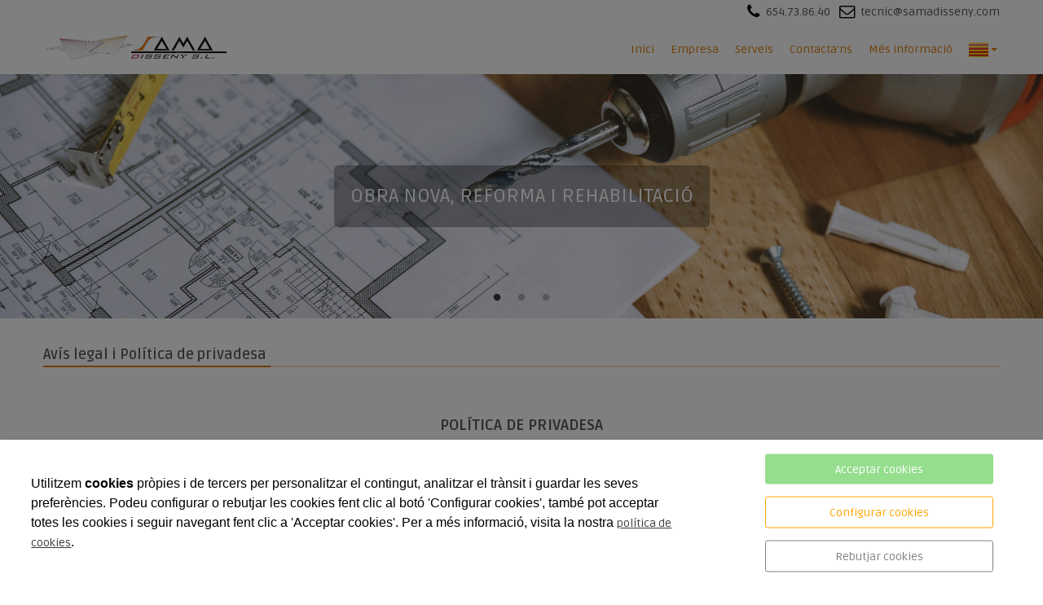

--- FILE ---
content_type: text/html; charset=UTF-8
request_url: https://www.samadisseny.org/ca/construcio/samadisseny/avis-legal-i-politica-de-privadesa/106340.html
body_size: 13447
content:


<!DOCTYPE html>
<html lang="ca" >
    <head>
        <meta charset="UTF-8">
        <meta name="viewport" content="width=device-width, initial-scale=1, shrink-to-fit=no, minimum-scale=1, user-scalable=no">
        <meta http-equiv="x-ua-compatible" content="ie=edge">
                
        

<title>Avís legal i Política de privadesa</title>

    <meta name="robots" content="index,follow" />

        <meta name="description" content="POL&amp;Iacute;TICA DE PRIVADESA
INFORMACI&amp;Oacute; A L&amp;#039;USUARI
SAMA DISSENY,S.L., l&amp;#039;informa que, tractarem les seves dades segons el que disposa el Reglament (UE) 2016/679, sobre tractament de dades personals (RGPD), del 27 d&amp;#039;abril de 2016, tal i com reflectim en la Pol&amp;iacute;tica de Privacitat present.
En aquesta pol&amp;iacute;tica de privacitat descrivim com recollim les seves dades personals i per qu&amp;egrave; les recollim, qu&amp;egrave; fem amb elles, amb qui les compartim, com les protegim i, finalmente, les seves opcions respecte el tractament de les seves dades personals.
Aquesta Pol&amp;iacute;tica s&amp;#039;aplica al tractament de les seves dades personals recollides per l&amp;#039;empresa per a la prestaci&amp;oacute; dels nostres serveis.
Si accepta les mesures d&amp;#039;aquesta Pol&amp;iacute;tica, accepta que tractem les seves dades personals com es defineix en aquesta Pol&amp;iacute;tica de privadesa.
CONTACTE
El responsable del tractament de les seves dades &amp;eacute;s:
Denominaci&amp;oacute; social: &amp;nbsp;&amp;nbsp;&amp;nbsp;&amp;nbsp;&amp;nbsp;&amp;nbsp;&amp;nbsp;&amp;nbsp;&amp;nbsp; SAMA DISSENY,S.L.
NIF:&amp;nbsp; &amp;nbsp; &amp;nbsp; &amp;nbsp; &amp;nbsp; &amp;nbsp; &amp;nbsp; &amp;nbsp; &amp;nbsp; &amp;nbsp; &amp;nbsp; &amp;nbsp; &amp;nbsp; &amp;nbsp; &amp;nbsp; &amp;nbsp; &amp;nbsp; B62186713
Domicili social:&amp;nbsp; &amp;nbsp; &amp;nbsp; &amp;nbsp; &amp;nbsp; &amp;nbsp; &amp;nbsp; &amp;nbsp; &amp;nbsp; &amp;nbsp;C/ Ind&amp;uacute;stria 45, C.1 &amp;ndash; 08290 &amp;ndash; Cerdanyola del Vall&amp;egrave;s
Tel&amp;egrave;fon:&amp;nbsp; &amp;nbsp; &amp;nbsp; &amp;nbsp; &amp;nbsp; &amp;nbsp; &amp;nbsp; &amp;nbsp; &amp;nbsp; &amp;nbsp; &amp;nbsp; &amp;nbsp; &amp;nbsp; &amp;nbsp; &amp;nbsp;654738640
Correu electr&amp;ograve;nic:&amp;nbsp; &amp;nbsp; &amp;nbsp; &amp;nbsp; &amp;nbsp; &amp;nbsp; &amp;nbsp; &amp;nbsp;tecnic@samadisseny.org
Per qualsevol dubte, consulta o exercici dels seus drets, pot posar-se en contacte amb nosaltres mitjan&amp;ccedil;ant el correu electr&amp;ograve;nic: &amp;nbsp;tecnic@samadisseny.org
PRINCIPIS CLAU
Sempre hem estat compromesos amb prestar els nostres serveis amb el m&amp;eacute;s alt grau de qualitat, la qual cosa inclou tractar les seves dades amb seguretat i transpar&amp;egrave;ncia. Els nostres principis s&amp;oacute;n:

Legalitat: Nom&amp;eacute;s recopilarem les seves Dades personals per a fins espec&amp;iacute;fics, expl&amp;iacute;cits i leg&amp;iacute;tims.
Seguretat de les dades: Apliquem les mesures t&amp;egrave;cniques i organitzatives adequades i proporcionals als riscos, per tal de garantir que les seves dades no pateixin danys, com ara divulgaci&amp;oacute; o acc&amp;eacute;s no autoritzat, destrucci&amp;oacute; accidental o il&amp;middot;l&amp;iacute;cita o b&amp;eacute;, la p&amp;egrave;rdua accidental o alteraci&amp;oacute; o qualsevol altra forma de tractament il&amp;middot;l&amp;iacute;cit.
Tercers: L&amp;#039;acc&amp;eacute;s i transfer&amp;egrave;ncia de dades personals a tercers es duen a terme d&amp;#039;acord amb les lleis i reglaments aplicables i amb les garanties contractuals adequades.
Limitaci&amp;oacute; de la finalitat: Nom&amp;eacute;s recollirem les seves dades personals per a les finalitats declarades i nom&amp;eacute;s segons els seus desitjos.
Minimitzaci&amp;oacute; de dades: Limitem la recollida de dades de car&amp;agrave;cter personal al que &amp;eacute;s estrictament rellevant i necessari per a la finalitat a la que s&amp;#039;han recopilat.
Precisi&amp;oacute;: Mantindrem les seves dades personals exactes i actualitzades.
Conservaci&amp;oacute;: Conservem les seves dades personals de manera legal i apropiada i nom&amp;eacute;s durant el temps necessari per a la finalitat per la que s&amp;#039;han recopilat.
M&amp;agrave;rqueting Directe i cookies: Complim amb la legislaci&amp;oacute; aplicable en mat&amp;egrave;ria de publicitat i cookies.
Acc&amp;eacute;s i rectificaci&amp;oacute;: Disposem de mitjans perqu&amp;egrave; accedeixi o rectifiqui les seves dades quan ho consideri oport&amp;uacute;.
Transfer&amp;egrave;ncies internacionals de dades: Quan es doni el cas que les seves dades hagin de ser transferides fora de la UE / EEE es protegiran adequadament.

&amp;nbsp;
RECOLLIDA I TRACTAMENT DE LES SEVES DADES PERSONALS
Les tipus de dades que es sol&amp;middot;liciten i tracten s&amp;oacute;n:

Dades d&amp;#039;identificaci&amp;oacute;.
Adreces postals o electr&amp;ograve;niques.
Dades econ&amp;ograve;miques.

Tamb&amp;eacute; recollim de forma autom&amp;agrave;tica dades sobre la seva visita a la nostra web segons es descriu a la secci&amp;oacute; &quot;&amp;Uacute;s de cookies&quot;.
Sempre que li sol&amp;middot;licitem les seves dades personals, l&amp;#039;informarem amb claredat de quina dades personals recollim i amb quina finalitat. En general, recollim i tractem les seves dades personals amb el prop&amp;ograve;sit de:

Respondre a les seves consultes i sol&amp;middot;licituds.
Proporcionar informaci&amp;oacute; sobre els nostres productes i serveis.
Prestar els nostres serveis.
Facturar els nostres serveis.

LEGITIMITAT
D&amp;#039;acord amb la normativa de protecci&amp;oacute; de dades aplicable, les seves dades personals es poden processar si:&amp;nbsp;

&amp;Eacute;s requerit per la llei.
Amb aquest tractament, busquem un inter&amp;egrave;s leg&amp;iacute;tim que no es vegi menyscabat pels seus drets de privacitat. Aquest inter&amp;egrave;s leg&amp;iacute;tim se li comunicar&amp;agrave; degudament a l&amp;#039;av&amp;iacute;s de privadesa relacionat amb aquest tractament en particular.
&amp;Eacute;s necessari per a la prestaci&amp;oacute; d&amp;#039;algun dels nostres serveis mitjan&amp;ccedil;ant relaci&amp;oacute; contractual entre vost&amp;egrave; i nosaltres.
Ens ha donat el seu consentiment a efectes del tractament. Per descomptat, podr&amp;agrave; retirar el seu consentiment en qualsevol moment.

ELS SEUS DRETS
En relaci&amp;oacute; amb la recollida i tractament de les seves dades personals, pot posar-se en contacte amb nosaltres en qualsevol moment per:

Saber si tractem les seves dades personals.
Accedir a les seves dades personals i a qualsevol altra informaci&amp;oacute; que indica l&amp;#039;Article 15.1 del RGPD.
Rectificar les seves dades personals que siguin inexactes o estiguin incompletes d&amp;#039;acord amb l&amp;#039;Article 16 de l&amp;#039;RGPD.
Suprimir les seves dades personals d&amp;#039;acord amb l&amp;#039;Article 17 del RGPD.
Limitar el tractament de les seves dades personals d&amp;#039;acord amb l&amp;#039;Article 18 de l&amp;#039;RGPD.
Sol&amp;middot;licitar la portabilitat de les seves dades d&amp;#039;acord amb l&amp;#039;Article 20 de l&amp;#039;RGPD.
Oposar-se a el tractament de les seves dades personals d&amp;#039;acord amb l&amp;#039;article 21 de l&amp;#039;RGPD.

En cas d&amp;rsquo;haver atorgat el seu consentiment per a alguna finalitat concreta, t&amp;eacute; el dret de retirar-lo en qualsevol moment, sense que aix&amp;ograve; afecti la licitud del tractament basat en el consentiment previ a la seva retirada. Pot exercir aquests drets enviant un mail a: tecnic@samadisseny.org
INFORMACI&amp;Oacute; LEGAL
Els requisits d&amp;#039;aquesta Pol&amp;iacute;tica complementen, i no reemplacen, qualsevol altre requisit existent sota la Llei de Protecci&amp;oacute; de Dades aplicable, que ser&amp;agrave; la que prevalgui en qualsevol cas.
Aquesta pol&amp;iacute;tica est&amp;agrave; subjecta a revisions peri&amp;ograve;diques i l&amp;#039;empresa pot modificar-la en qualsevol moment. Quan aix&amp;ograve; passi, l&amp;#039;avisarem de qualsevol canvi i li demanarem que torni a llegir la versi&amp;oacute; m&amp;eacute;s recent de la nostra Pol&amp;iacute;tica i que confirmi la seva acceptaci&amp;oacute;." />

        <meta name="keywords" content="contructora, obres, reformes, rehabilitacions, energies renovables, cèdules d?habitabilitat, certificats energètics, arquitecte, cuines, banys, disseny, claus en mà, obras, reformas, rehabilitaciones, energías renovables, cédulas de habitabilidad, certificados energéticos, arquitecto, cocinas, baños, diseño, llaves en mano." />

                    <link rel="alternate" hreflang="ca" href="https://www.samadisseny.org/ca/construcio/samadisseny/avis-legal-i-politica-de-privadesa/106340.html" />
            <link rel="alternate" hreflang="es" href="https://www.samadisseny.org/es/construcion/samadisseny/aviso-legal-y-politica-de-privacidad/106340.html" />
        <link rel="alternate" hreflang="x-default" href="https://www.samadisseny.org/ca/construcio/samadisseny/avis-legal-i-politica-de-privadesa/106340.html" />
             
            <meta property="og:title" content="Avís legal i Política de privadesa"/>
        
    
            <meta property="og:image" content="https://cdn.reskyt.com/6315/sama-disseny-sl-banner-297109.jpg"/>
        <meta name="thumbnail" content="https://cdn.reskyt.com/6315/sama-disseny-sl-banner-297109.jpg"/>
        

        
        
<link rel="shortcut icon" href="/bundles/alacartaadmin/images/favicon.svg?v2.75" />
<link href="https://maxcdn.bootstrapcdn.com/font-awesome/4.7.0/css/font-awesome.min.css" rel="stylesheet" />

    
    <link rel="stylesheet" href="/compiled/css/web-9.css?v2.75" />
    


    <link href='https://fonts.googleapis.com/css2?family=Ruda:ital,wght@0,100;0,200;0,300;0,400;0,500;0,600;0,700;0,800;0,900;1,100;1,200;1,300;1,400;1,500;1,600;1,700;1,800;1,900&display=swap' rel='stylesheet' type='text/css'>

    <style type="text/css">
        
/* General */
body {
    background-color: ;
    font-family: Ruda, Helvetica, Arial, Verdana, sans-serif; font-size: 14px;    
}
.header-parallax .wrapper-section,
.header-parallax .wrapper.promotion.news, 
.header-parallax .wrapper-lists,
.header-parallax .wrapper-pre-footer,
.header-parallax .wrapper {
    background: ;
}

.form-control {
    font-family: Ruda, Helvetica, Arial, Verdana, sans-serif; font-size: 14px;
    
    
}

a, a:focus, .card-home, h2.list-title.content-search {
    font-family: Ruda, Helvetica, Arial, Verdana, sans-serif; font-size: 14px;
}

    a:focus {
        opacity: 0.8;
    }

body.customapp .list-articles a:hover .list-title, 
body.customapp .list-articles .link-collapse:hover,
body.customapp .pager a:hover, .delete-account-txt span {
     color: rgb(221, 125, 11); 
}

/* Titles*/
.page-header h1,
.page-header h2,
.title-left-underlined .page-header h1,
.title-left-underlined .page-header h2 {
    border-bottom: 2px solid rgb(221, 125, 11);
}
.page-header,
.title-left-underlined .page-header {
    border-bottom: 2px solid rgba(221, 125, 11, 0.28);
}
/* page-title*/
.page-header h1,
.page-header h1 a {
    font-family: Ruda, Helvetica, Arial, Verdana, sans-serif; font-size: 18px;
}
/* section-title */
.page-header h2,
.page-header h2 a {
       
}
.page-header h2 .btn-link,
.page-header h2 .btn-link:hover {
     
}

.list-title,
.list-title a {
    
}

.title-left-bg .page-header h1,
.title-left-bg .page-header h2 {
    background: rgb(221, 125, 11); 
}
.title-left-bg .page-header h1::before,
.title-left-bg .page-header h2::before {
    border-left: 10px solid rgb(221, 125, 11);
}

.title-center-side .page-header h1:before,
.title-center-side .page-header h2:before,
.title-center-side .page-header h1:after,
.title-center-side .page-header h2:after {
    border-top: 1px solid rgb(221, 125, 11);
}

.title-center-side-short .page-header h1:before,
.title-center-side-short .page-header h2:before,
.title-center-side-short .page-header h1:after,
.title-center-side-short .page-header h2:after,
.title-center-underline .page-header h1:after,
.title-center-underline .page-header h2:after {
    border-bottom: 2px solid rgb(221, 125, 11);
}

.title-center-up-down-lines .page-header h1,
.title-center-up-down-lines .page-header h2 {
    border-top: 1px solid rgb(221, 125, 11);
    border-bottom: 2px solid rgb(221, 125, 11);
}

.btn-section a {
    color: rgb(221, 125, 11);
}

.only-one-banner .slick-slider-caption .inner-caption,
.slick-banner .slick-slider-caption .inner-caption {
    
    
}

.searchForm .search-btn {
    background-color: rgb(221, 125, 11);
}

/* card-title*/
.card-title,
.inside-title {
     
}

/* Forms*/
.btn-primary,
.btn-primary:hover,
.btn-primary:active, 
.btn-primary:focus, 
.btn-primary.active, 
.btn-primary:active:hover,
.btn-primary:disabled,
.btn-primary:disabled:hover,
.open > .btn-primary.dropdown-toggle{
    background-color: rgb(221, 125, 11);
    border-color: rgb(221, 125, 11);
}
.form-control:focus {
    border-color: rgb(221, 125, 11);
}

.btn-primary:hover, .btn-primary.active-btn {
    opacity:.7;
}
/* top Bar */
.top-bar {    
     
}
.top-bar .nav-link,
.top-bar .nav-link:hover {
    color:inherit !important;    
}

/*Submenu en home*/
.submenu-home-items {
     
}

/* Menu */
    .navbar,
    .header-overlay .navbar,
    .menu-logo-menu-overlay .navbar {
        background: !important; 
    }
    .navbar .dropdown-menu,
    .lang-switcher .dropdown-menu {   
        background:; 
    }

.navmenu-default .lang-item,
.navbar .nav-link,
.navbar .nav-link:hover {
    color: rgb(222, 127, 11);  
}
.dropdown-divider,
.dropdown-divider-text {
    background-color: rgb(221, 125, 11);
}

.btn-offcanvas {
    color: rgb(222, 127, 11) !important;
}

    .header-fixed .navbar,
    .header-fixed .header-overlay .navbar,
    .header-fixed .menu-logo-menu-overlay .navbar {
        background: !important; 
    }

    .header-fixed .navbar .dropdown-menu {    
        background:;
    }

.header-fixed .navbar .nav-link {
      
}

.header-fixed .btn-offcanvas {
    color:  !important;
}

.navbar .dropdown-menu .dropdown-item {
    color: rgb(222, 127, 11); 
}
.navbar .dropdown-menu .dropdown-item:hover,
.navbar .dropdown-menu .dropdown-item:focus,
.lang-switcher .navbar .dropdown-menu .dropdown-item:hover,
.lang-switcher .navbar .dropdown-menu .dropdown-item:focus {
    border-left: 3px solid rgb(221, 125, 11);
}

.header-fixed .navbar .dropdown-menu .dropdown-item {
     
    
}


/* Off-canvas */

.navmenu-default, .navbar-default .navbar-offcanvas,
.navmenu-default .navmenu-nav > .open > a {
    
    border-color: rgba(0,0,0,.1);
}

.menu-6 li:before {
    border-color: !important;
}

.navmenu-default .navmenu-nav > li > a:hover {
    
}

.navmenu-default .navmenu-nav > li, .navbar-default .navbar-offcanvas .navmenu-nav > li,
.navmenu-default .navmenu-nav > li > a, .navbar-default .navbar-offcanvas .navmenu-nav > li > a,
.navmenu-default .navmenu-nav > li > a:hover, .navbar-default .navbar-offcanvas .navmenu-nav > li > a:hover,
.navmenu-default .navmenu-nav > li > a:focus, .navbar-default .navbar-offcanvas .navmenu-nav > li > a:focus,
.navmenu-default .lang-link
{
    
    color: !important;
}

/* Pagination */
.page-item.active .page-link, .page-item.active .page-link:focus, .page-item.active .page-link:hover {
    background-color: rgb(221, 125, 11);
    border-color: rgb(221, 125, 11);
}

/* Footer */
.footer-bg {
    background:rgb(240, 170, 76) !important;
}
.footer, .footer a {
    color: inherit;    
}

.footer-widget .widget-title a {
    border-bottom: 2px solid rgb(221, 125, 11);
}

/* Form assistence */
.stepwizard-step .href-change-asistente.confirmed,
.stepwizard-step .href-change-asistente.active {
    background-color: rgb(221, 125, 11) !important;
    border-color: rgb(221, 125, 11) !important; 
}
.stepwizard-step .href-change-asistente.active {
    border-color: white !important; 
}

/* Buttons */
.btn-outline-rounded .btn-primary,
.btn-outline-square .btn-primary,
.btn-outline-circle .btn-primary {
    color: rgb(221, 125, 11);
    border: 2px solid rgb(221, 125, 11);
}

.btn-outline-rounded .btn-primary:hover,
.btn-outline-rounded .btn-primary:focus,
.btn-outline-rounded .btn-primary:active,
.btn-outline-rounded .btn-primary.active-btn,
.btn-outline-square .btn-primary:hover,
.btn-outline-square .btn-primary:focus,
.btn-outline-square .btn-primary:active,
.btn-outline-square .btn-primary.active-btn,
.btn-outline-circle .btn-primary:hover,
.btn-outline-circle .btn-primary:focus,
.btn-outline-circle .btn-primary:active,
.btn-outline-circle .btn-primary.active-btn{
    background-color: rgb(221, 125, 11) !important;
    border-color: rgb(221, 125, 11) !important; 
    color: white;
}

.btn-underline .btn-primary:after, 
.btn-underline .btn-primary.active-btn:before,
.btn-underline .btn-secondary:after,
.btn-underline .btn-secondary.active-btn:before{
    border-bottom: 2px solid rgb(221, 125, 11) !important;
}

.btn-bg-animate .btn-primary {
    color: rgb(221, 125, 11);
    border: 2px solid rgb(221, 125, 11);
}
.btn-bg-animate .btn-primary {
    background-color: transparent;
}
.btn-bg-animate .btn-primary:after {
    background: rgb(221, 125, 11);
}

.metro-item .media-content .parraf {
    background: rgb(221, 125, 11);
}
.content-ficha .lista-despegable-link {
    background:rgb(221, 125, 11);
}    
.content-ficha .lista-despegable-link:before{
    border-color:transparent rgb(221, 125, 11) transparent transparent;
}

.submenu-in-carrousel .card-text-inside .effect-caption .submenu-carrousel-items {
    background-color: ;
}

.submenu-in-carrousel .card-text-inside .effect-caption .submenu-carrousel-items img {
    opacity: 1;
    -moz-opacity:1;
    filter: alpha(opacity=100);
}

/* gmap */
#iw-container .iw-title {
    background-color:rgb(221, 125, 11); 
}    

/* DB */
.db-adicional .nav-link[aria-expanded="true"], 
.db-adicional .nav-link[aria-expanded="true"]:hover, 
.db-adicional .nav-link[aria-expanded="true"]:focus,
.db-adicional .nav-link[aria-expanded="true"]:active {
    border-top: 2px solid rgb(221, 125, 11);
}

/* Menu Effects */

.menu-effect-brand > a:hover, .menu-effect-brand .dropdown-menu .dropdown-item:hover {
    color:rgb(221, 125, 11) !important;
}
.menu-effect-brand > a:hover .icon-menu .fa {
    color:rgb(221, 125, 11) !important;
}

.menu-effect-brand-negative > a:hover {
    background:rgb(221, 125, 11) !important;
}
.menu-effect-brand-negative .dropdown-menu .dropdown-item:focus, 
.menu-effect-brand-negative .dropdown-menu .dropdown-item:hover {
    background: rgb(221, 125, 11) !important;
}

.menu-effect-sweep-to-right .dropdown-menu .dropdown-item:focus, 
.menu-effect-sweep-to-right .dropdown-menu .dropdown-item:hover {
    background: rgb(221, 125, 11) !important;
}
.menu-effect-sweep-to-right > a::before {
    background: rgb(221, 125, 11) !important;
} 

.menu-effect-garin > a::before {
    background: rgb(221, 125, 11);
}

.menu-effect-dagna > a::before {
    border-bottom:3px solid rgb(221, 125, 11);
}

.menu-effect-mallory > a::before {
    border-bottom:3px solid rgb(221, 125, 11);
}

.menu-effect-jarvia > a::before {
    border-bottom:3px solid rgb(221, 125, 11);
}

.menu-effect-amara > a::before {
    background: rgb(221, 125, 11);
}

.menu-effect-roger a span:not(.icon-menu)::before,
.menu-effect-roger a span:not(.icon-menu)::after {
    background: rgb(221, 125, 11);
}

figure.effect-raphael:hover .effect-caption,
figure.effect-thalia:hover .effect-caption,
figure.effect-helga:hover .effect-caption {
    background-color: rgb(221, 125, 11);
}

figure.effect-cerencolor.hover-active .effect-caption,
figure.effect-cerencolor:hover .effect-caption {
    color: rgb(221, 125, 11);
}
/* Dividers */
hr.soften,
hr.line-soften {
    height: 2px;
    background-image: -webkit-linear-gradient(left, transparent, rgba(221, 125, 11, 0.28), transparent);
    background-image: -moz-linear-gradient(left, transparent, rgba(221, 125, 11, 0.28), transparent);
    background-image: -ms-linear-gradient(left, transparent, rgba(221, 125, 11, 0.28), transparent);
    background-image: -o-linear-gradient(left, transparent, rgba(221, 125, 11, 0.28), transparent);
    border: 0;
}
hr.line-solid {
    border-top: 1px solid rgba(221, 125, 11, 0.28);
}

hr.line-double {
    border-top: 3px double rgba(221, 125, 11, 0.28);
}

hr.line-dashed {
    border-top: 2px dashed rgba(221, 125, 11, 0.28);
}

hr.line-dotted {
    border-top: 2px dotted rgba(221, 125, 11, 0.28);
}    </style>

                
                    <script src="https://cdnjs.cloudflare.com/ajax/libs/jquery/2.1.4/jquery.min.js"></script>
                
    </head>

    <body id="carta" class=" plantilla-9   pc   carta-106340 chrome   ">


    
        
    

    <style>
        .loader {
            display:none;
            position:absolute;
            z-index:1000000;
        }
    </style>

            <style>
            #loader-new-background {
                width: 60px;
                height: 60px;
                position: absolute;    
                color: #fff;  
                display: none;    
                opacity: 0;
                background-color: #000;
                opacity: 0.7;    
                border-radius: 10px;
                -webkit-border-radius: 10px;
                -moz-border-radius: 10px;
                z-index:1000000;
            }
            #loader-new {
                z-index:1000001;
            }
        </style>
        <div id="loader-new-background"></div>
        <div id="loader-new"></div>
    
        <div class="wrapper-layout">

            
<section class="wrapper-alert" style="display: none">
    <div class="container">
        <div class="alert alert-success alert-dismissible fade in" role="alert">
            <button type="button" class="close close-wrapper" data-dismiss="container" aria-label="Close">
                <span aria-hidden="true">&times;</span>
            </button>
            
        </div>
    </div>
</section>
            <div id="off-canvas" class="navmenu navmenu-default navmenu-fixed-right offcanvas " ><div class="layout-off-canvas"></div><div class="navmenu-brand clearfix"><div class="col-xs-6"><a href="https://www.samadisseny.org" class="href-logo-img-offcanvas"><img class="logo-img-offcanvas" src="https://cdn.reskyt.com/6315/sama-disseny-sl-logoweb-297146-200617114711.png" alt="Sama Disseny S.L."></a></div><div class="col-xs-6"><ul class="nav nav-inline lang-canvas"><li class="nav-item dropdown lang-switcher"><a class="nav-link lang-link dropdown-toggle lang-switcher-flags" data-toggle="dropdown" href="https://www.samadisseny.org/ca/construcio/samadisseny/avis-legal-i-politica-de-privadesa/106340.html" role="button" aria-haspopup="true" aria-expanded="false" lang="ca"><img alt="Català" src="/bundles/alacartaweb/images/flags/ca.png?v2.75" /></a><div class="dropdown-menu lang-dropdown m-close" aria-labelledby="Preview"><a class="dropdown-item lang-item" href="https://www.samadisseny.org/es/construcion/samadisseny/aviso-legal-y-politica-de-privacidad/106340.html" lang="es"><img alt="Español" src="/bundles/alacartaweb/images/flags/es.png?v2.75" /></a></div></li></ul></div></div><ul class="nav navmenu-nav"><li ><a href="/ca/construcio/samadisseny" class="href-menu-id80425" id="href-menu-id80425"  ><span class="menu-id80425 rk-label-menu">Inici</span></a></li><li ><a href="/ca/construcio/samadisseny/empresa/105162.html" class="href-menu-id80433" id="href-menu-id80433"  ><span class="menu-id80433 rk-label-menu">Empresa</span></a></li><li ><a href="/ca/construcio/samadisseny/serveis/105163.html" class="href-menu-id80441" id="href-menu-id80441"  ><span class="menu-id80441 rk-label-menu">Serveis</span></a></li><li ><a href="/ca/construcio/samadisseny/survey/formulari/8108.html" class="href-menu-id80473" id="href-menu-id80473"  ><span class="menu-id80473 rk-label-menu">Contacta&#039;ns</span></a></li><li ><a href="https://samadisseny.weebly.com" class="href-menu-id80682" id="href-menu-id80682" target="_blank" ><span class="menu-id80682 rk-label-menu">Més informació</span></a></li></ul></div>
            

    

<header class="header">
                
    
    <div class="top-bar hidden-md-down">

        <div class="container">
            <div class="row">
                <div class="col-xs-12 text-xs-right">

                    <nav class="menu-topbar">

    <ul class="nav nav-inline">

        
            <li class="nav-item">
                
                                
                    <a class="nav-link" href="#"
                        >

                        
            <span class="icon-menu"> 
            <i class="fa fa-phone menus-fa-2x" aria-hidden="true" style="color: rgb(0, 0, 0);"></i>
        </span>
    

                                                    654.73.86.40
                                            </a>
                                
            </li>

        
            <li class="nav-item">
                
                                
                    <a class="nav-link" href="#"
                        >

                        
            <span class="icon-menu"> 
            <i class="fa fa-envelope-o menus-fa-2x" aria-hidden="true" style="color: rgb(0, 0, 0);"></i>
        </span>
    

                                                    <span class="__cf_email__" data-cfemail="146071777a7d775467757975707d6767717a6d3a777b79">[email&#160;protected]</span>
                                            </a>
                                
            </li>

        
        
    </ul>

</nav>
                </div>
            </div>
        </div>

    </div>
                            
        <nav class="navbar navbar-full">
        <div class="container">
            <div class="row-v-middle">

                <div class="col-xs-5 col-sm-4 col-md-3 logo">
                                            <a class="navbar-brand" href="https://www.samadisseny.org">                            
                            <img class="logo-img" src="https://cdn.reskyt.com/6315/sama-disseny-sl-logoweb-297146-200617114711.png" alt="Sama Disseny S.L.">
                        </a>
                                    </div>

                <div class="col-xs-7 col-sm-8 col-md-9 main-menu">
                    <div class="collapse navbar-toggleable-sm hidden-md-down" id="exCollapsingNavbar2">
                        
<ul class="nav navbar-nav">

    
        
            <li class="nav-item menu-effect-dagna">
                
                                    
                    <a class="nav-link" href="/ca/construcio/samadisseny"
                        >

                        
    
                        <span data-hover="Inici">Inici</span>
                        
                    </a>
                            </li>

        
    
        
            <li class="nav-item menu-effect-dagna">
                
                                    
                    <a class="nav-link" href="/ca/construcio/samadisseny/empresa/105162.html"
                        >

                        
    
                        <span data-hover="Empresa">Empresa</span>
                        
                    </a>
                            </li>

        
    
        
            <li class="nav-item menu-effect-dagna">
                
                                    
                    <a class="nav-link" href="/ca/construcio/samadisseny/serveis/105163.html"
                        >

                        
    
                        <span data-hover="Serveis">Serveis</span>
                        
                    </a>
                            </li>

        
    
        
            <li class="nav-item menu-effect-dagna">
                
                                    
                    <a class="nav-link" href="/ca/construcio/samadisseny/survey/formulari/8108.html"
                        >

                        
    
                        <span data-hover="Contacta&#039;ns">Contacta&#039;ns</span>
                        
                    </a>
                            </li>

        
    
        
            <li class="nav-item menu-effect-dagna">
                
                                    
                    <a class="nav-link" href="https://samadisseny.weebly.com"
                       target="_blank" >

                        
    
                        <span data-hover="Més informació">Més informació</span>
                        
                    </a>
                            </li>

        
    
            
    <li class="nav-item dropdown lang-switcher"><a class="nav-link lang-link dropdown-toggle lang-switcher-flags" data-toggle="dropdown" href="https://www.samadisseny.org/ca/construcio/samadisseny/avis-legal-i-politica-de-privadesa/106340.html" role="button" aria-haspopup="true" aria-expanded="false" lang="ca"><img alt="Català" src="/bundles/alacartaweb/images/flags/ca.png?v2.75" /></a><div class="dropdown-menu lang-dropdown m-close" aria-labelledby="Preview"><a class="dropdown-item lang-item" href="https://www.samadisseny.org/es/construcion/samadisseny/aviso-legal-y-politica-de-privacidad/106340.html" lang="es"><img alt="Español" src="/bundles/alacartaweb/images/flags/es.png?v2.75" /></a></div></li>        
    
</ul>                    </div>

                    <button class="btn btn-link btn-offcanvas navbar-toggler hidden-lg-up pull-xs-right" data-toggle="offcanvas" data-target="#off-canvas" data-canvas="body">
                        <i class="fa fa-bars"></i>
                    </button>

                </div>
            </div>
        </div>
    </nav>
</header>
    
        


    <section class="wrapper-top-banner ">

        <div class="slick-banner" role="listbox">   
                            
                                
                                                    
                
                    <div class="slick-slider-item">

                        <div class="slick-slider-inner ">

                            
                                
                                                                                                                                                                                                   
                                <div class="intrinsic" style="padding-bottom: 23.4375%;padding-bottom: -webkit-calc(100% * 450 / 1920);padding-bottom: -moz-calc(100% * 450 / 1920);padding-bottom: expression(100% * 450 / 1920);padding-bottom: -o-calc(100% * 450 / 1920);padding-bottom: calc(100% * 450 / 1920);">
                                    <img 
                                        data-srcset="
                                        https://cdn.reskyt.com/6315/sama-disseny-sl-banner-297109-min.jpg 1w,
                                        https://cdn.reskyt.com/6315/sama-disseny-sl-banner-297109-med.jpg 769w,
                                        https://cdn.reskyt.com/6315/sama-disseny-sl-banner-297109.jpg 1281w"
                                                                                src="[data-uri]"
                                        width="1920"
                                        height="450"
                                        data-sizes="auto"
                                        class="lazyload"
                                        alt="Sama Disseny S.L. Construcció Cerdanyola del Vallès Barcelona" />
                                </div>

                                                                

                            
                                                            <div class="container slick-slider-caption center-center">
                                    <div class="inner-caption"><span style="font-size: 18pt;">OBRA NOVA, REFORMA I REHABILITACI&Oacute;</span></div>
                                </div>
                            
                        </div>

                    </div>
                                            
                                
                                                    
                
                    <div class="slick-slider-item">

                        <div class="slick-slider-inner ">

                            
                                
                                                                                                                                                                                                   
                                <div class="intrinsic" style="padding-bottom: 23.4375%;padding-bottom: -webkit-calc(100% * 450 / 1920);padding-bottom: -moz-calc(100% * 450 / 1920);padding-bottom: expression(100% * 450 / 1920);padding-bottom: -o-calc(100% * 450 / 1920);padding-bottom: calc(100% * 450 / 1920);">
                                    <img 
                                        data-srcset="
                                        https://cdn.reskyt.com/6315/sama-disseny-sl-banner-297314-min.jpg 1w,
                                        https://cdn.reskyt.com/6315/sama-disseny-sl-banner-297314-med.jpg 769w,
                                        https://cdn.reskyt.com/6315/sama-disseny-sl-banner-297314.jpg 1281w"
                                                                                src="[data-uri]"
                                        width="1920"
                                        height="450"
                                        data-sizes="auto"
                                        class="lazyload"
                                        alt="Sama Disseny S.L. Construcció Cerdanyola del Vallès Barcelona" />
                                </div>

                                                                

                            
                                                            <div class="container slick-slider-caption center-center">
                                    <div class="inner-caption"><span style="font-size: 18pt;">OBRA NOVA, REFORMA I REHABILITACI&Oacute;</span></div>
                                </div>
                            
                        </div>

                    </div>
                                            
                                
                                                    
                
                    <div class="slick-slider-item">

                        <div class="slick-slider-inner ">

                            
                                
                                                                                                                                                                                                   
                                <div class="intrinsic" style="padding-bottom: 23.4375%;padding-bottom: -webkit-calc(100% * 450 / 1920);padding-bottom: -moz-calc(100% * 450 / 1920);padding-bottom: expression(100% * 450 / 1920);padding-bottom: -o-calc(100% * 450 / 1920);padding-bottom: calc(100% * 450 / 1920);">
                                    <img 
                                        data-srcset="
                                        https://cdn.reskyt.com/6315/sama-disseny-sl-banner-297315-min.jpg 1w,
                                        https://cdn.reskyt.com/6315/sama-disseny-sl-banner-297315-med.jpg 769w,
                                        https://cdn.reskyt.com/6315/sama-disseny-sl-banner-297315.jpg 1281w"
                                                                                src="[data-uri]"
                                        width="1920"
                                        height="450"
                                        data-sizes="auto"
                                        class="lazyload"
                                        alt="Sama Disseny S.L. Construcció Cerdanyola del Vallès Barcelona" />
                                </div>

                                                                

                            
                                                            <div class="container slick-slider-caption center-center">
                                    <div class="inner-caption"><span style="font-size: 18pt;">OBRA NOVA, REFORMA I REHABILITACI&Oacute;</span></div>
                                </div>
                            
                        </div>

                    </div>
                                    </div>
        
        

    </section>
        
 

            <main id="anchor-main" class="main-layout">
            <section class="wrapper-lists">
    <div class="container lists">

        <ol class="breadcrumb">
            <li><a href="/ca/construcio/samadisseny">Sama Disseny S.L.</a></li>
        </ol>

        
                                    <div class="list-intro">
                                    <div class="page-header ">
                        <h1 class="title-carta">Avís legal i Política de privadesa</h1>
                    </div>
                                                                    <div class="list-top-description descripcion-carta"><p style="text-align: center;"><span style="font-size: 14pt;"><strong><br />POL&Iacute;TICA DE PRIVADESA<br /><br /></strong></span></p>
<p><strong>INFORMACI&Oacute; A L'USUARI</strong></p>
<p>SAMA DISSENY,S.L., l'informa que, tractarem les seves dades segons el que disposa el Reglament (UE) 2016/679, sobre tractament de dades personals (RGPD), del 27 d'abril de 2016, tal i com reflectim en la Pol&iacute;tica de Privacitat present.</p>
<p>En aquesta pol&iacute;tica de privacitat descrivim com recollim les seves dades personals i per qu&egrave; les recollim, qu&egrave; fem amb elles, amb qui les compartim, com les protegim i, finalmente, les seves opcions respecte el tractament de les seves dades personals.</p>
<p>Aquesta Pol&iacute;tica s'aplica al tractament de les seves dades personals recollides per l'empresa per a la prestaci&oacute; dels nostres serveis.</p>
<p>Si accepta les mesures d'aquesta Pol&iacute;tica, accepta que tractem les seves dades personals com es defineix en aquesta Pol&iacute;tica de privadesa.</p>
<p><strong><br />CONTACTE</strong></p>
<p>El responsable del tractament de les seves dades &eacute;s:</p>
<div style="text-align: left;">Denominaci&oacute; social: &nbsp;&nbsp;&nbsp;&nbsp;&nbsp;&nbsp;&nbsp;&nbsp;&nbsp; SAMA DISSENY,S.L.</div>
<div style="text-align: left;">NIF:&nbsp; &nbsp; &nbsp; &nbsp; &nbsp; &nbsp; &nbsp; &nbsp; &nbsp; &nbsp; &nbsp; &nbsp; &nbsp; &nbsp; &nbsp; &nbsp; &nbsp; B62186713</div>
<div style="text-align: left;">Domicili social:&nbsp; &nbsp; &nbsp; &nbsp; &nbsp; &nbsp; &nbsp; &nbsp; &nbsp; &nbsp;C/ Ind&uacute;stria 45, C.1 &ndash; 08290 &ndash; Cerdanyola del Vall&egrave;s</div>
<div style="text-align: left;">Tel&egrave;fon:&nbsp; &nbsp; &nbsp; &nbsp; &nbsp; &nbsp; &nbsp; &nbsp; &nbsp; &nbsp; &nbsp; &nbsp; &nbsp; &nbsp; &nbsp;654738640</div>
<div style="text-align: left;">Correu electr&ograve;nic:&nbsp; &nbsp; &nbsp; &nbsp; &nbsp; &nbsp; &nbsp; &nbsp;<a href="/cdn-cgi/l/email-protection" class="__cf_email__" data-cfemail="0e7a6b6d60676d4e7d6f636f6a677d7d6b607720617c69">[email&#160;protected]</a></div>
<p>Per qualsevol dubte, consulta o exercici dels seus drets, pot posar-se en contacte amb nosaltres mitjan&ccedil;ant el correu electr&ograve;nic: &nbsp;<a href="/cdn-cgi/l/email-protection" class="__cf_email__" data-cfemail="047061676a6d674477656965606d7777616a7d2a6b7663">[email&#160;protected]</a></p>
<p><strong><br />PRINCIPIS CLAU</strong></p>
<p>Sempre hem estat compromesos amb prestar els nostres serveis amb el m&eacute;s alt grau de qualitat, la qual cosa inclou tractar les seves dades amb seguretat i transpar&egrave;ncia. Els nostres principis s&oacute;n:</p>
<ul>
<li><strong>Legalitat:</strong> Nom&eacute;s recopilarem les seves Dades personals per a fins espec&iacute;fics, expl&iacute;cits i leg&iacute;tims.</li>
<li><strong>Seguretat de les dades:</strong> Apliquem les mesures t&egrave;cniques i organitzatives adequades i proporcionals als riscos, per tal de garantir que les seves dades no pateixin danys, com ara divulgaci&oacute; o acc&eacute;s no autoritzat, destrucci&oacute; accidental o il&middot;l&iacute;cita o b&eacute;, la p&egrave;rdua accidental o alteraci&oacute; o qualsevol altra forma de tractament il&middot;l&iacute;cit.</li>
<li><strong>Tercers:</strong> L'acc&eacute;s i transfer&egrave;ncia de dades personals a tercers es duen a terme d'acord amb les lleis i reglaments aplicables i amb les garanties contractuals adequades.</li>
<li><strong>Limitaci&oacute; de la finalitat:</strong> Nom&eacute;s recollirem les seves dades personals per a les finalitats declarades i nom&eacute;s segons els seus desitjos.</li>
<li><strong>Minimitzaci&oacute; de dades:</strong> Limitem la recollida de dades de car&agrave;cter personal al que &eacute;s estrictament rellevant i necessari per a la finalitat a la que s'han recopilat.</li>
<li><strong>Precisi&oacute;:</strong> Mantindrem les seves dades personals exactes i actualitzades.</li>
<li><strong>Conservaci&oacute;:</strong> Conservem les seves dades personals de manera legal i apropiada i nom&eacute;s durant el temps necessari per a la finalitat per la que s'han recopilat.</li>
<li><strong>M&agrave;rqueting Directe i cookies: </strong>Complim amb la legislaci&oacute; aplicable en mat&egrave;ria de publicitat i cookies.</li>
<li><strong>Acc&eacute;s i rectificaci&oacute;</strong>: Disposem de mitjans perqu&egrave; accedeixi o rectifiqui les seves dades quan ho consideri oport&uacute;.</li>
<li><strong>Transfer&egrave;ncies internacionals de dades:</strong> Quan es doni el cas que les seves dades hagin de ser transferides fora de la UE / EEE es protegiran adequadament.</li>
</ul>
<p>&nbsp;</p>
<p><strong>RECOLLIDA I TRACTAMENT DE LES SEVES DADES PERSONALS</strong></p>
<p>Les tipus de dades que es sol&middot;liciten i tracten s&oacute;n:</p>
<ul>
<li>Dades d'identificaci&oacute;.</li>
<li>Adreces postals o electr&ograve;niques.</li>
<li>Dades econ&ograve;miques.</li>
</ul>
<p>Tamb&eacute; recollim de forma autom&agrave;tica dades sobre la seva visita a la nostra web segons es descriu a la secci&oacute; "&Uacute;s de cookies".</p>
<p>Sempre que li sol&middot;licitem les seves dades personals, l'informarem amb claredat de quina dades personals recollim i amb quina finalitat. En general, recollim i tractem les seves dades personals amb el prop&ograve;sit de:</p>
<ul>
<li>Respondre a les seves consultes i sol&middot;licituds.</li>
<li>Proporcionar informaci&oacute; sobre els nostres productes i serveis.</li>
<li>Prestar els nostres serveis.</li>
<li>Facturar els nostres serveis.</li>
</ul>
<p><strong><br />LEGITIMITAT</strong></p>
<p>D'acord amb la normativa de protecci&oacute; de dades aplicable, les seves dades personals es poden processar si:&nbsp;</p>
<ul>
<li>&Eacute;s requerit per la llei.</li>
<li>Amb aquest tractament, busquem un inter&egrave;s leg&iacute;tim que no es vegi menyscabat pels seus drets de privacitat. Aquest inter&egrave;s leg&iacute;tim se li comunicar&agrave; degudament a l'av&iacute;s de privadesa relacionat amb aquest tractament en particular.</li>
<li>&Eacute;s necessari per a la prestaci&oacute; d'algun dels nostres serveis mitjan&ccedil;ant relaci&oacute; contractual entre vost&egrave; i nosaltres.</li>
<li>Ens ha donat el seu consentiment a efectes del tractament. Per descomptat, podr&agrave; retirar el seu consentiment en qualsevol moment.</li>
</ul>
<p><strong><br />ELS SEUS DRETS</strong></p>
<p>En relaci&oacute; amb la recollida i tractament de les seves dades personals, pot posar-se en contacte amb nosaltres en qualsevol moment per:</p>
<ul>
<li>Saber si tractem les seves dades personals.</li>
<li>Accedir a les seves dades personals i a qualsevol altra informaci&oacute; que indica l'Article 15.1 del RGPD.</li>
<li>Rectificar les seves dades personals que siguin inexactes o estiguin incompletes d'acord amb l'Article 16 de l'RGPD.</li>
<li>Suprimir les seves dades personals d'acord amb l'Article 17 del RGPD.</li>
<li>Limitar el tractament de les seves dades personals d'acord amb l'Article 18 de l'RGPD.</li>
<li>Sol&middot;licitar la portabilitat de les seves dades d'acord amb l'Article 20 de l'RGPD.</li>
<li>Oposar-se a el tractament de les seves dades personals d'acord amb l'article 21 de l'RGPD.</li>
</ul>
<p>En cas d&rsquo;haver atorgat el seu consentiment per a alguna finalitat concreta, t&eacute; el dret de retirar-lo en qualsevol moment, sense que aix&ograve; afecti la licitud del tractament basat en el consentiment previ a la seva retirada. Pot exercir aquests drets enviant un mail a: <a href="/cdn-cgi/l/email-protection#93e7f6f0fdfaf0d3e0f2fef2f7fae0e0f6fdeabdfce1f4"><span class="__cf_email__" data-cfemail="ec98898f82858fac9f8d818d88859f9f898295c2839e8b">[email&#160;protected]</span></a><br /><br /><br /><br /></p>
<p style="text-align: center;"><span style="font-size: 14pt;"><strong>INFORMACI&Oacute; LEGAL<br /><br /></strong></span></p>
<p>Els requisits d'aquesta Pol&iacute;tica complementen, i no reemplacen, qualsevol altre requisit existent sota la Llei de Protecci&oacute; de Dades aplicable, que ser&agrave; la que prevalgui en qualsevol cas.</p>
<p>Aquesta pol&iacute;tica est&agrave; subjecta a revisions peri&ograve;diques i l'empresa pot modificar-la en qualsevol moment. Quan aix&ograve; passi, l'avisarem de qualsevol canvi i li demanarem que torni a llegir la versi&oacute; m&eacute;s recent de la nostra Pol&iacute;tica i que confirmi la seva acceptaci&oacute;.</p></div>
                            </div>
        
        <div class='list-intro-content'>

        
        
    
        
    
    
        
    
</div>

    <span id="cartaId" style="display: none;" data-cartaid="106340"></span>




                
        
            </div>
</section>
            </main>

                

    <section class="wrapper-pre-footer">
        <div class="container">
            <div class="row">
                <div class="col-xs-12 col-sm-6 col-md-8 text-xs-center text-md-left">
                    
    <nav class="social-profiles-likes">

        <ul class="nav nav-inline pull-xs-left">

                    
        </ul>
        
        
                    
                <span class="btn-share-facebook">
                    <div class="fb-like" data-href="https://www.samadisseny.org/construcio/samadisseny/avis-legal-i-politica-de-privadesa/106340.html" data-layout="button" data-action="like" data-show-faces="false" data-share="false"></div>
                </span>

                
                        </nav>

                </div>
                                    <div class="col-xs-12 col-sm-6 col-md-4 text-xs-center text-md-right">
                        
    
            
    
            <div class='social-networks'>
            <div class="addthis_toolbox" addthis:url="https://www.samadisseny.org/construcio/samadisseny/avis-legal-i-politica-de-privadesa/106340.html">
                                <a class="addthis_button_facebook no-css-a">
                    <span class="fa-stack fa-lg">
                        <i class="fa fa-square fa-stack-2x"></i>
                        <i class="fa fa-facebook fa-stack-1x fa-inverse"></i>
                    </span>
                </a>

                <a class="addthis_button_twitter no-css-a"></a>
                 
                                                    <a class="footer-download-qr addthis_button_qr no-css-a" href="/qr/carta/106340/samadisseny">
                        <span class="fa-stack fa-lg">
                            <i class="fa fa-square fa-stack-2x"></i>
                            <i class="fa fa-qrcode fa-stack-1x fa-inverse"></i>
                        </span>
                    </a>
                
                
                
                                
                                <a href="#" class="addthis_button_compact no-css-a">
                    <span class="fa-stack fa-lg">
                        <i class="fa fa-square fa-stack-2x"></i>
                        <i class="fa fa-share-alt fa-stack-1x fa-inverse"></i>
                    </span> 
                </a>
                
            </div>

        </div>
                        </div>
                            </div>
        </div>
    </section>


            <footer class="footer">
                

    

                        
    
    <section class="wrapper-widgets footer-bg ">
        <div class="container">

            <div class="row footer-widgets">

                                                                                                                                                    
                                        
                                                                                    
                                            <div class="col-sm-12 col-md-4">
                            <div class="footer-widget footer-widget-1">
                                
                                <ul class="nav ">
                                                                                                                                                                                                        </ul>
                            </div>
                        </div>
                                            <div class="col-sm-12 col-md-4">
                            <div class="footer-widget footer-widget-2">
                                
                                <ul class="nav ">
                                                                    
                                        
                                                                                
                                        <li class='nav-item '>
                                                                                            <a class="nav-link" href="#" >
                                                    
                                                                                                            SAMA DISSENY, OBRA NOVA, REFORMA I REHABILITACIÓ
                                                                                                    </a>
                                                                                                                                        </li>
                                                                                                                                                                        </ul>
                            </div>
                        </div>
                                            <div class="col-sm-12 col-md-4">
                            <div class="footer-widget footer-widget-3">
                                
                                <ul class="nav ">
                                                                                                                                                                                                        </ul>
                            </div>
                        </div>
                                            <div class="col-sm-12 col-md-4">
                            <div class="footer-widget footer-widget-4">
                                
                                <ul class="nav ">
                                                                                                                                                                                                        </ul>
                            </div>
                        </div>
                                            <div class="col-sm-12 col-md-4">
                            <div class="footer-widget footer-widget-5">
                                
                                <ul class="nav ">
                                                                                                                                                                                                        </ul>
                            </div>
                        </div>
                    
                </div>

                            

    <div class='footer-name'><span>Sama Disseny S.L.</span>
        
        654738640        <a href="/cdn-cgi/l/email-protection#98ecfdfbf6f1fbd8ebf9f5f9fcf1ebebfdf6e1b6f7eaff"><span class="__cf_email__" data-cfemail="f18594929f9892b182909c9095988282949f88df9e8396">[email&#160;protected]</span></a>

    </div>


<span style="clear:both;display:block;"></span>            
                            <div class="logo-footer">
                    <a href="https://www.reskyt.com" target="_blank" class="rsk">
                        <img src="https://cdn.reskyt.com/app-images/reskyt-black.png">
                    </a>
                </div>
            
            <div class="footer-widget footer-widget-inferior">
                <ul class="nav nav-inline">
                                                                                        
                            
                                                        
                            <li class='nav-item '>
                                                                    <a class="nav-link" href="/ca/construcio/samadisseny/avis-legal-i-politica-de-privadesa/106340.html" >
                                        
                                                                                    Avís legal i Política de privadesa
                                                                            </a>
                                                                                                </li>
                                                            </ul>
            </div>

        </div>
    </section>
            

    <a href="#" class="back-to-top"><i class="fa fa-angle-up"></i></a>
            </footer>
        </div>

        
        
    <div id='wrap-cookies' style="display:none;"></div>
    <div id='accept-cookies' class=bubble-no-reskytbar style="display:none;">

        <div class="text-cookies">
            <span>Utilitzem <b>cookies</b> pròpies i de tercers per personalitzar el contingut, analitzar el trànsit i guardar les seves preferències. Podeu configurar o rebutjar les cookies fent clic al botó 'Configurar cookies', també pot acceptar totes les cookies i seguir navegant fent clic a 'Acceptar cookies'. Per a més informació, visita la nostra <a href='/ca/construcio/samadisseny/opcions/politica-cookies.html' style='text-decoration:underline;' target='_blank'>política de cookies</a>.</span>
        </div>

        <div class="buttons-cookies">
            <span>
                <a href="#" class="close-accept-cookies">Acceptar cookies</a>
                <a href="#" class="conf-cookies">Configurar cookies</a>
                <a href="#" class="decline-cookies">Rebutjar cookies</a>
            </span>
        </div>
        
    </div> 

    <div id="dialog-conf-cookies" style="display:none;">
        <a href="#" class="close-dialog-conf-cookies"><i class="fa fa-times-circle-o"></i></a>
        <div class="ch-titulo">Gestionar les preferències de consentiment</div>
        <div class="ch-body">Quan visites un lloc web, aquest pot obtenir o guardar informació de la teva navegació mitjançant l'ús de cookies, i aquesta informació es fa servir principalment perquè el lloc web funcionaran tal com espereu. Podeu configurar quin tipus de cookies desitja que es guardin en el seu navegador i quins no, però ha de tenir en compte, que el bloqueig d'alguns tipus de cookies pot afectar negativament la seva experiència al nostre web.</div>
        <table>
            <tr>
                <td>
                    <div class="c-titulo">Cookies tècniques</div>
                    <div class="c-body">Les cookies tècniques o necessàries són essencials perquè la nostra web pugui funcionar i inclou funcionalitats bàsiques com identificar la sessió o donar accés als usuaris registrats a zones d'accés restringit. Per aquests motius les cookies tècniques no es poden desactivar.</div>
                </td>
                <td><input type="checkbox" name="tecnicas" checked disabled></td>
            </tr>
            <tr>
                <td>
                    <div class="c-titulo">Cookies d'estadístiques</div>
                    <div class="c-body">Utilitzem cookies de tipus estadístic per veure com interactues amb la pàgina web, reunint informació anònima durant el temps que navegues per ella. La finalitat de recaptar aquesta informació és la d'introduir millores a la web en funció de l'anàlisi de les dades agregades.</div>
                </td>
                <td><input type="checkbox" name="estadisticas"></td>
            </tr>
            <tr>
                <td>
                    <div class="c-titulo">Cookies de preferència</div>
                    <div class="c-body">A l'utilitzar cookies de preferències, la pàgina web pot recordar informació durant el teu temps de navegació associada a la forma en què la pàgina es comporta o l'aspecte que té, com el teu idioma preferit o la regió en la qual et trobes.</div>
                </td>
                <td><input type="checkbox" name="preferencias"></td>
            </tr>
            <tr>
                <td>
                    <div class="c-titulo">Cookies de màrqueting</div>
                    <div class="c-body">Les cookies de màrqueting o publicitàries s'utilitzen per analitzar el teu comportament mentre visites la pàgina web i perquè, de forma puntual, altres proveïdors puguin oferir publicitat personalitzada i rellevant atenent al teu perfil de navegació.</div>
                </td>
                <td><input type="checkbox" name="marketing"></td>
            </tr>
        </table>
        <div class="buttons-conf-cookies">
            <span>
                <a href="#" class="close-accept-cookies">Acceptar totes</a>
                <a href="#" class="accept-setup-cookies">Acceptar selecció</a>
            </span>
        </div>
    </div>


        <script data-cfasync="false" src="/cdn-cgi/scripts/5c5dd728/cloudflare-static/email-decode.min.js"></script><script type="text/javascript">
    var vars = Array();
    var imgs = Array();
    var trans = Array();
    vars['idioma_iso'] = 'ca';
    vars['idioma_iso_ext'] = '';
    vars['ppc_twig'] = '0';
    vars['familia_html'] = 9;
    vars['header_fixed'] = '';
    vars['dias_de_reserva'] = '';
    vars['max_dias_reserva'] = '0';
    vars['max_hora_reserva'] = '';
    vars['customapp_pdf_blank'] = '0';
    vars['custom_app'] = 0;
    vars['pass_vars_app'] = 1;
    vars['extra_pass_vars_app'] = '';
    vars['whitelabel_domain'] = '';
    vars['id'] = 6315;
    vars['plantilla_new'] = 1;
    vars['layout_app'] = 0;
    vars['nodisplay_menutop_customapp'] = 0;
    vars['sep_miles'] = '.';
    vars['sep_decimales'] = ',';
    vars['home_slick'] = '';
    vars['decimales'] = 2;
    vars['video_fullscreen_android'] = 0;
    vars['username'] = 'samadisseny';
    vars['sin_frame'] = 0;
    vars['homeWithWrapper'] = 0;
    vars['paginaMenu'] = 0;
    vars['app_consent'] = 0;
    vars['lib_flipster_css'] = 'https://cdn.reskyt.com/libs/css/jquery.flipster.min.css';
    vars['lib_flipster_js'] = 'https://cdn.reskyt.com/libs/js/jquery.flipster.min.js';
    vars['selector_domains_native_broser'] = "a[href*='youtube.com/'],a[href*='youtu.be/'],a[href*='vimeo.com/'],a[href*='facebook.com/'],a[href*='instagram.com/']";
    vars['segmentify_api_key'] = 0;

    imgs['loader_gif'] = '/bundles/alacartaadmin/images/loader.gif?v2.75';

    trans['msg_load_iframe_reskyt'] = 'Cargando datos, espere por favor';
    trans['msg_load_iframe'] = 'Cargando';
    trans['aceptar'] = 'Acceptar';
    trans['cancelar'] = 'Cancel·lar';
    trans['select_files'] = 'arxius seleccionats';
    trans['enviar'] = 'Enviar';
    trans['max_size'] = 'El tamany màxim dels arxius adjunts no pot excedir de 10 Mb';

    var url = Array();
            url['reservas_reservascalendario'] = '/reservas/calendario/6315';
            url['path_search_db'] = '/ca/construcio/samadisseny/db/search';
        url['pathGetProvincias'] = '/api/getprovincia';
</script>

<script src="https://cdnjs.cloudflare.com/ajax/libs/tether/1.2.0/js/tether.min.js"></script><!-- Tether for Bootstrap -->
<script src="https://maxcdn.bootstrapcdn.com/bootstrap/4.0.0-alpha.2/js/bootstrap.min.js" integrity="sha384-vZ2WRJMwsjRMW/8U7i6PWi6AlO1L79snBrmgiDpgIWJ82z8eA5lenwvxbMV1PAh7" crossorigin="anonymous"></script>
<script src="https://npmcdn.com/masonry-layout@4.0/dist/masonry.pkgd.min.js"></script>

<script type="text/javascript" src="https://cdnjs.cloudflare.com/ajax/libs/jquery-cookie/1.4.1/jquery.cookie.min.js"></script>
<script type="text/javascript" src="https://cdnjs.cloudflare.com/ajax/libs/autonumeric/1.9.0/autoNumeric.min.js"></script>
<script type="text/javascript" src="https://cdnjs.cloudflare.com/ajax/libs/slick-carousel/1.8.0/slick.min.js"></script>
<script type="text/javascript" src="https://cdnjs.cloudflare.com/ajax/libs/jquery.imagesloaded/4.1.0/imagesloaded.pkgd.min.js"></script>
<script type="text/javascript" src="https://cdnjs.cloudflare.com/ajax/libs/picturefill/3.0.2/picturefill.min.js"></script>
<script type="text/javascript" src="https://cdnjs.cloudflare.com/ajax/libs/parallax.js/1.4.2/parallax.min.js"></script>
<script type="text/javascript" src="https://cdnjs.cloudflare.com/ajax/libs/packery/2.1.1/packery.pkgd.min.js"></script>
<script type="text/javascript" src="https://cdnjs.cloudflare.com/ajax/libs/fotorama/4.6.4/fotorama.min.js"></script>
<script type="text/javascript" src="https://cdnjs.cloudflare.com/ajax/libs/lazysizes/2.0.0/lazysizes.min.js"></script>
<script type="text/javascript" src="https://cdnjs.cloudflare.com/ajax/libs/photoswipe/4.1.2/photoswipe.min.js"></script>
<script type="text/javascript" src="https://cdnjs.cloudflare.com/ajax/libs/photoswipe/4.1.2/photoswipe-ui-default.min.js"></script>

        <script type="text/javascript" src="https://cdn.reskyt.com/libs/js/libs-web-9.js"></script>
    


        <script type="text/javascript" src="/compiled/js/web-9.js?v2.75"></script>
    

    <!--Facebook-->
    <div id="fb-root"></div>
    <script>(function (d, s, id) {
            var js, fjs = d.getElementsByTagName(s)[0];
            if (d.getElementById(id))
                return;
            js = d.createElement(s);
            js.id = id;
            js.src = "//connect.facebook.net/es_ES/sdk.js#xfbml=1&version=v2.5";
            fjs.parentNode.insertBefore(js, fjs);
        }(document, 'script', 'facebook-jssdk'));</script>
    <!--Twitter-->
    <script>!function (d, s, id) {
                var js, fjs = d.getElementsByTagName(s)[0], p = /^http:/.test(d.location) ? 'http' : 'https';
                if (!d.getElementById(id)) {
                    js = d.createElement(s);
                    js.id = id;
                    js.src = p + '://platform.twitter.com/widgets.js';
                    fjs.parentNode.insertBefore(js, fjs);
                }
            }(document, 'script', 'twitter-wjs');</script>
    <!--AddThis-->
    <script>
        if ( checkCookie("preferencias") ) {
            var script = document.createElement('script');
            script.async = true;
            script.type = "text/javascript";
            script.src = "//s7.addthis.com/js/300/addthis_widget.js#pubid=ra-51b99c045047bd47";
            document.head.appendChild(script);
        }
    </script>

        
    

    
    <script>
        $("#buscador-carta").jcOnPageFilter({animateHideNShow: true,
            focusOnLoad:false,
            highlightColor:'yellow',
            textColorForHighlights:'#000000',
            caseSensitive:false,
            hideNegatives:true,
            caseDelay: 1000,
            minLength: 3,
            parentLookupClass:'block-search',
            childBlockClass:'content-search'
        });

        if ($("#buscador-carta").length && $("#buscador-carta").val() != "") {
            $("#buscador-carta").keyup();
        }
    </script>

    
    
    
    
    

        
        <script async data-api="https://rktstats.reskyt.com/api/event"  data-domain="app.reskyt.com,samadisseny.reskyt.com" src="https://cdn.reskyt.com/plausible.js"></script>

                <!-- Root element of PhotoSwipe. Must have class pswp. -->
<div class="pswp" tabindex="-1" role="dialog" aria-hidden="true">
    <div class="pswp__bg"></div>
    <div class="pswp__scroll-wrap">
        <div class="pswp__container">
            <div class="pswp__item"></div>
            <div class="pswp__item"></div>
            <div class="pswp__item"></div>
        </div>
        <div class="pswp__ui pswp__ui--hidden">
            <div class="pswp__top-bar">
                <div class="pswp__counter"></div>
                <button class="pswp__button pswp__button--share" title="Share"></button>
                <button class="pswp__button pswp__button--close" title="Close (Esc)"></button>
                <button class="pswp__button pswp__button--zoom" title="Zoom in/out"></button>
                <div class="pswp__preloader">
                    <div class="pswp__preloader__icn">
                        <div class="pswp__preloader__cut">
                            <div class="pswp__preloader__donut"></div>
                        </div>
                    </div>
                </div>
            </div>
            <div class="pswp__share-modal pswp__share-modal--hidden pswp__single-tap">
                <div class="pswp__share-tooltip"></div> 
            </div>
            <button class="pswp__button pswp__button--arrow--left" title="Previous (arrow left)">
            </button>
            <button class="pswp__button pswp__button--arrow--right" title="Next (arrow right)">
            </button>
            <div class="pswp__caption">
                <div class="pswp__caption__center"></div>
            </div>
        </div>
    </div>
</div></body>
</html>
